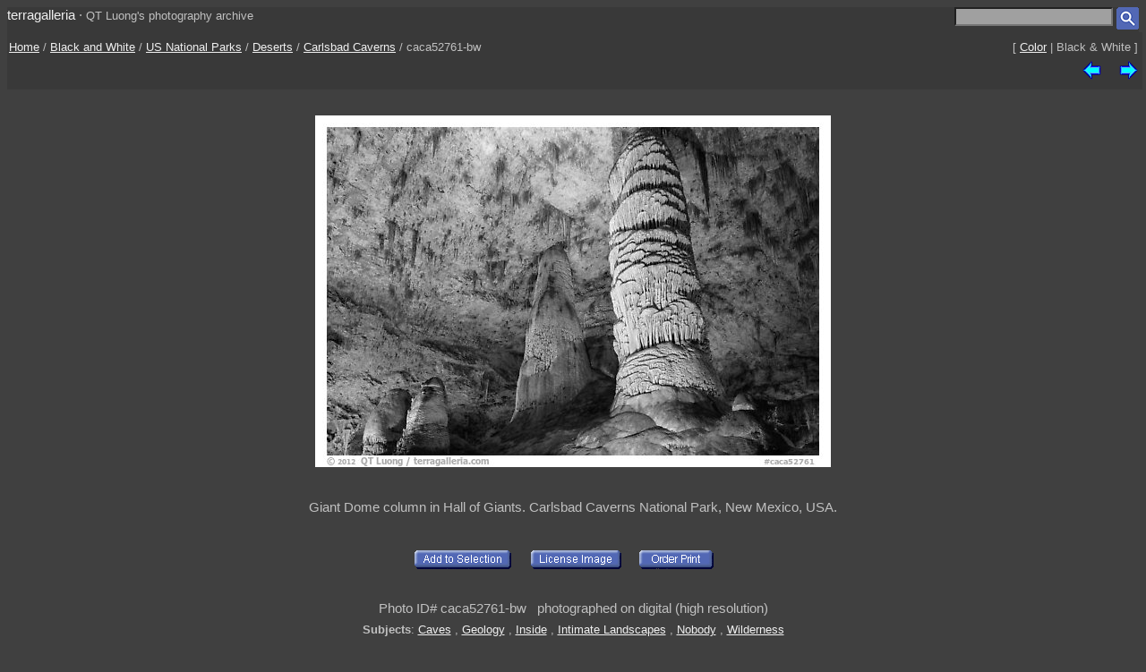

--- FILE ---
content_type: text/html; charset=UTF-8
request_url: https://www.terragalleria.com/black-white/parks/np-image.caca52761-bw.html
body_size: 1970
content:

<!DOCTYPE HTML PUBLIC "-//W3C//DTD HTML 4.01 Transitional//EN">
<html>
<head>
<meta http-equiv="Content-Type" content="text/html; charset=ISO-8859-1">
<title> Black and White Picture/Photo: Giant Dome column in Hall of Giants. Carlsbad Caverns National Park</title>
<meta name=description content="Giant Dome column in Hall of Giants. Carlsbad Caverns National Park,Part of gallery of black and white pictures of US National Parks by professional photographer QT Luong, available as prints or for licensing. ">
<meta name=keywords content="Deserts, Carlsbad Caverns, US National Parks, Pictures, Photography, Stock photos, Fine art prints, Computer Wallpaper, black and white ">
<LINK REL=StyleSheet HREF="/style_new.css" TYPE="text/css">

<meta name="viewport" content="initial-scale=0.75">
</HEAD>

<body>

<div class="generic_line">
<div class="site_title">
<a href = "/index.html" style="text-decoration:none">terragalleria</a>
&#183; 
<font size="-1">QT&nbsp;Luong's&nbsp;photography&nbsp;archive</font>
</div>
<div class="cell_right">
<form method="GET" action="/photos/">
<input type="text" name="q"  size="20" maxlength="50" style="color:black; background-color:#a0a0a0">
<input type="image" name="submit" src = "/Icons/search_icon_small.gif" align="top" alt= "Search image library">
</form>
</div>
</div>

<div class="path">
 <div class="path_left">
  <a href = "/">Home</a> / <a href = "/black-white">Black and White</a>  /  <a href = "/black-white/parks/">US National Parks</a>  /  <a href = "/black-white/parks/np-region.desert.html">Deserts</a>  /  <a href="/black-white/parks/np.carlsbad-caverns.html">Carlsbad Caverns</a>  /  caca52761-bw
 </div>
 <div class="path_right">
  <div class = "arrows_small">
  [&nbsp;<a href = "/parks/np-image.caca52761.html"  title = "View the same picture in color">Color</a>&nbsp;|&nbsp;Black&nbsp;&&nbsp;White&nbsp;]
  </div>
 </div>
 <div class="path_right">
  <div class = "arrows_small">
   <a href="/black-white/parks/np-image.caca20914-bw.html"><IMG align=top WIDTH=21 HEIGHT=21 SRC = "/Icons/left.gif" BORDER=0 alt="previous image"></a>
  </div>
  <div class = "arrows_small">
   
  </div>
  <div class = "arrows_small">
   <a href="/black-white/parks/np-image.caca5923-bw.html"><IMG align=top WIDTH=21 HEIGHT=21 SRC = "/Icons/right.gif" BORDER=0 alt="next image"></a>
  </div>
 </div>
<div class="path_left">
</div>
<div class="path_right">

</div>
</div>

<div class = "srtable">
<div class = "cell_right">

<A HREF="javascript:newWindow('/cgi-bin/show-favorites.cgi');">
<font size = -1></font></a>
&nbsp;
<A HREF="/scripts/view-cart.php">
<font size = -1></font></a>


</div>
</div>

<div class="image_caption_block">
<div class="centered_block">
<a href = "/black-white/parks/np-image.caca5923-bw.html"><IMG SRC="/images/black-white/np-desert/caca52761-bw.jpeg"  alt="Giant Dome column in Hall of Giants. Carlsbad Caverns National Park (black and white)" id="main_picture"></a>
</div>
<div class="centered_text">
<h4> Giant Dome column in Hall of Giants. Carlsbad Caverns National Park, New Mexico, USA.  </h4>
</div>
</div>
<div class = "centered_block">
<div class = "action_button">
<form action= "/cgi-bin/add-to-favorites.cgi" method="get"> <input type=hidden name=ref value="caca52761-bw"> 
<input type=hidden name=src value="black-white/np-desert/caca52761-bw">
<input type=hidden name=url value="black-white/parks/np-image.caca52761-bw.html"> <input type="image" name = "submit" src = "/Icons/add-to-selection.gif"  align=middle alt="add to favorites" title = "Add photo to a personal list of selections"> </form>
</div>
<div class = "action_button">

</div>
<div class = "action_button">
<form action= "/cgi-bin/license-image.cgi" method="get"> <input type=hidden name=ref value="caca52761-bw"> 
<input type=hidden name=src value="black-white/np-desert/caca52761-bw">
<input type=hidden name=url value="black-white/parks/np-image.caca52761-bw.html"> <input type="image" name = "submit" src = "/Icons/license-image.gif"  align=middle alt="license image" title = "License image for commercial use"> </form>
</div>
<div class = "action_button">
<form action= "/cgi-bin/order-form.cgi" method="get"> <input type=hidden name=ref value="caca52761-bw"> 
<input type=hidden name=src value="black-white/np-desert/caca52761-bw">
<input type=hidden name=url value="black-white/parks/np-image.caca52761-bw.html"> <input type="image" name = "submit" src = "/Icons/order-print3.gif"  align=middle alt="order print" title = "Buy limited-edition fine-art print"> </form>
</div>
<div class = "action_button">

</div>
<div class = "action_button">

</div>
</div>
<div class="centered_block">


</div>

<div class = "centered_block">
Photo ID# caca52761-bw  &nbsp; photographed on digital (high resolution)<br> 
</div>
<div class = "keywords">
<b>Subjects</b>: <a href = "/black-white/pictures-subjects/caves">Caves</a> , <a href = "/black-white/pictures-subjects/geology">Geology</a> , <a href = "/black-white/pictures-subjects/inside">Inside</a> , <a href = "/black-white/pictures-subjects/intimate-landscapes">Intimate&nbsp;Landscapes</a> , <a href = "/black-white/pictures-subjects/nobody">Nobody</a> , <a href = "/black-white/pictures-subjects/wilderness-views">Wilderness</a> 
</div>


<div class = "centered_block">
<div class = "action_button"></div>
<div class = "action_button"></div>
<div class = "action_button"></div>
</div>

<br>
<div class="centered_block">
<img WIDTH=15 HEIGHT=16  SRC = "/Icons/up-grey-small.gif" alt="Up to photos of Carlsbad Caverns"><a href="/black-white/parks/np.carlsbad-caverns.html"><b>Carlsbad Caverns</b></a>
</div>


<p> 

<div class = "header">
 <div class = "cell_left">
  
  
 </div>
 <div class = "cell_right">
  <div class = "arrows_small">
   <a href="/black-white/parks/np-image.caca20914-bw.html"><IMG align=top WIDTH=21 HEIGHT=21 SRC = "/Icons/left.gif" BORDER=0 alt="previous photo"></a>
  </div>
  <div class = "arrows_small">
   
  </div>
  <div class = "arrows_small">
   <a href="/black-white/parks/np-image.caca5923-bw.html"><IMG align=top WIDTH=21 HEIGHT=21 SRC = "/Icons/right.gif" BORDER=0 alt="next photo"></a>
  </div>
 </div>
</div>

<div class = "general_menu nav_links">
<div class = "cell_center_break">
<a href = "/index.html">Home</a>
&#183;
<a href = "/contact.html">Contact</a>
&#183;
<a href = "/about/" rel="author">About&nbsp;QT&nbsp;Luong</a>
&#183;
<a href = "/blog/">Blog</a>
&#183;
<a href = "/mailing-list">Mailing&nbsp;List</a>
&#183;
<a href = "/copyright.html">Terms&nbsp;of&nbsp;use</a>
&#183;
<a href = "/fine-art-prints.html">Buy&nbsp;prints</a>
&#183;
<a href = "/stock-photography.html">License&nbsp;photos</a>
&#183;
<a href = "/store/">Books</a>
&#183;
<a href = "/speaking/">Speaking</a>
</div>
</div>


<script type = "text/javascript" src  = "/scripts/windows.js"> </script>





</body>
</html> 

